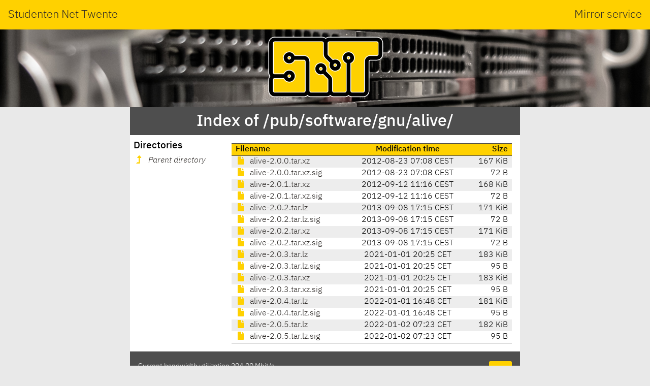

--- FILE ---
content_type: text/html; charset=utf-8
request_url: http://ftp.snt.utwente.nl/pub/software/gnu/alive/
body_size: 1526
content:
<!DOCTYPE html>
<html lang="en">
<head>
    <meta name="generator" content="SNT index generator"/>
    <meta charset="utf-8"/>
    <meta name="viewport" content="width=device-width, initial-scale=1.0"/>
    <meta http-equiv="X-UA-Compatible" content="IE=edge"/>
    <title>Studenten Net Twente - Index of /pub/software/gnu/alive/</title>
    <link rel="shortcut icon" href="https://static.utwente.io/favicon.ico" type="image/x-icon"/>
    <link rel="stylesheet" href="https://static.utwente.io/ibm-plex/css/ibm-plex.min.css"/>
    <link rel="stylesheet" href="https://static.utwente.io/fontawesome/css/solid.css">
    <link rel="stylesheet" href="https://static.utwente.io/fontawesome/css/fontawesome.css">
    <link rel="stylesheet" href="https://static.utwente.io/sntstyle.css"/>
    <style>
        #content {
            max-width: 48em;
        }
        header #logo {
            background-image: url("https://static.utwente.io/img/header3.jpg");
        }
    </style>
</head>
<body>
<header>
    <div id="name">
        <a href="https://snt.utwente.nl">Studenten Net Twente</a>
        <span>Mirror service</span>
    </div>
    <div id="logo">
        <a href="/">
            <img alt="&nbsp;" src="https://static.utwente.io/snt_logo.svg"/>
        </a>
    </div>
</header>
<div id="content">
    
        <div id="title">
            <h1>Index of /pub/software/gnu/alive/</h1>
        </div>
        <main>
            <nav>
                <h3>Directories</h3>
                <ul>
                    
                        <li>
                            <a href="../" class="dirup">
                                <i class="fas fa-level-up-alt"></i>
                                <i>Parent directory</i>
                            </a>
                        </li>
                    
                </ul>
            </nav>
            <article>
                <div id="files">
                    
                        <table class="listing">
                            <thead>
                            <tr class="header">
                                <th class="name">Filename</th>
                                <th class="time">Modification time</th>
                                <th class="size">Size</th>
                            </tr>
                            </thead>
                            <tbody>
                            
                                <tr>
                                    <td class="name file">
                                        <a rel="nofollow" href="alive-2.0.0.tar.xz">
                                            <i class="fas fa-file"></i>
                                            alive-2.0.0.tar.xz
                                        </a>
                                    </td>
                                    <td class="time">
                                        <time datetime="2012-08-23T07:08:28&#43;02:00">2012-08-23 07:08 CEST</time>
                                    </td>
                                    <td class="size" title="170708 bytes">167 KiB</td>
                                </tr>
                            
                                <tr>
                                    <td class="name file">
                                        <a rel="nofollow" href="alive-2.0.0.tar.xz.sig">
                                            <i class="fas fa-file"></i>
                                            alive-2.0.0.tar.xz.sig
                                        </a>
                                    </td>
                                    <td class="time">
                                        <time datetime="2012-08-23T07:08:30&#43;02:00">2012-08-23 07:08 CEST</time>
                                    </td>
                                    <td class="size" title="72 bytes">72 B</td>
                                </tr>
                            
                                <tr>
                                    <td class="name file">
                                        <a rel="nofollow" href="alive-2.0.1.tar.xz">
                                            <i class="fas fa-file"></i>
                                            alive-2.0.1.tar.xz
                                        </a>
                                    </td>
                                    <td class="time">
                                        <time datetime="2012-09-12T11:16:44&#43;02:00">2012-09-12 11:16 CEST</time>
                                    </td>
                                    <td class="size" title="172320 bytes">168 KiB</td>
                                </tr>
                            
                                <tr>
                                    <td class="name file">
                                        <a rel="nofollow" href="alive-2.0.1.tar.xz.sig">
                                            <i class="fas fa-file"></i>
                                            alive-2.0.1.tar.xz.sig
                                        </a>
                                    </td>
                                    <td class="time">
                                        <time datetime="2012-09-12T11:16:45&#43;02:00">2012-09-12 11:16 CEST</time>
                                    </td>
                                    <td class="size" title="72 bytes">72 B</td>
                                </tr>
                            
                                <tr>
                                    <td class="name file">
                                        <a rel="nofollow" href="alive-2.0.2.tar.lz">
                                            <i class="fas fa-file"></i>
                                            alive-2.0.2.tar.lz
                                        </a>
                                    </td>
                                    <td class="time">
                                        <time datetime="2013-09-08T17:15:27&#43;02:00">2013-09-08 17:15 CEST</time>
                                    </td>
                                    <td class="size" title="174731 bytes">171 KiB</td>
                                </tr>
                            
                                <tr>
                                    <td class="name file">
                                        <a rel="nofollow" href="alive-2.0.2.tar.lz.sig">
                                            <i class="fas fa-file"></i>
                                            alive-2.0.2.tar.lz.sig
                                        </a>
                                    </td>
                                    <td class="time">
                                        <time datetime="2013-09-08T17:15:28&#43;02:00">2013-09-08 17:15 CEST</time>
                                    </td>
                                    <td class="size" title="72 bytes">72 B</td>
                                </tr>
                            
                                <tr>
                                    <td class="name file">
                                        <a rel="nofollow" href="alive-2.0.2.tar.xz">
                                            <i class="fas fa-file"></i>
                                            alive-2.0.2.tar.xz
                                        </a>
                                    </td>
                                    <td class="time">
                                        <time datetime="2013-09-08T17:15:32&#43;02:00">2013-09-08 17:15 CEST</time>
                                    </td>
                                    <td class="size" title="174936 bytes">171 KiB</td>
                                </tr>
                            
                                <tr>
                                    <td class="name file">
                                        <a rel="nofollow" href="alive-2.0.2.tar.xz.sig">
                                            <i class="fas fa-file"></i>
                                            alive-2.0.2.tar.xz.sig
                                        </a>
                                    </td>
                                    <td class="time">
                                        <time datetime="2013-09-08T17:15:34&#43;02:00">2013-09-08 17:15 CEST</time>
                                    </td>
                                    <td class="size" title="72 bytes">72 B</td>
                                </tr>
                            
                                <tr>
                                    <td class="name file">
                                        <a rel="nofollow" href="alive-2.0.3.tar.lz">
                                            <i class="fas fa-file"></i>
                                            alive-2.0.3.tar.lz
                                        </a>
                                    </td>
                                    <td class="time">
                                        <time datetime="2021-01-01T20:25:27&#43;01:00">2021-01-01 20:25 CET</time>
                                    </td>
                                    <td class="size" title="187006 bytes">183 KiB</td>
                                </tr>
                            
                                <tr>
                                    <td class="name file">
                                        <a rel="nofollow" href="alive-2.0.3.tar.lz.sig">
                                            <i class="fas fa-file"></i>
                                            alive-2.0.3.tar.lz.sig
                                        </a>
                                    </td>
                                    <td class="time">
                                        <time datetime="2021-01-01T20:25:27&#43;01:00">2021-01-01 20:25 CET</time>
                                    </td>
                                    <td class="size" title="95 bytes">95 B</td>
                                </tr>
                            
                                <tr>
                                    <td class="name file">
                                        <a rel="nofollow" href="alive-2.0.3.tar.xz">
                                            <i class="fas fa-file"></i>
                                            alive-2.0.3.tar.xz
                                        </a>
                                    </td>
                                    <td class="time">
                                        <time datetime="2021-01-01T20:25:28&#43;01:00">2021-01-01 20:25 CET</time>
                                    </td>
                                    <td class="size" title="187396 bytes">183 KiB</td>
                                </tr>
                            
                                <tr>
                                    <td class="name file">
                                        <a rel="nofollow" href="alive-2.0.3.tar.xz.sig">
                                            <i class="fas fa-file"></i>
                                            alive-2.0.3.tar.xz.sig
                                        </a>
                                    </td>
                                    <td class="time">
                                        <time datetime="2021-01-01T20:25:28&#43;01:00">2021-01-01 20:25 CET</time>
                                    </td>
                                    <td class="size" title="95 bytes">95 B</td>
                                </tr>
                            
                                <tr>
                                    <td class="name file">
                                        <a rel="nofollow" href="alive-2.0.4.tar.lz">
                                            <i class="fas fa-file"></i>
                                            alive-2.0.4.tar.lz
                                        </a>
                                    </td>
                                    <td class="time">
                                        <time datetime="2022-01-01T16:48:16&#43;01:00">2022-01-01 16:48 CET</time>
                                    </td>
                                    <td class="size" title="185849 bytes">181 KiB</td>
                                </tr>
                            
                                <tr>
                                    <td class="name file">
                                        <a rel="nofollow" href="alive-2.0.4.tar.lz.sig">
                                            <i class="fas fa-file"></i>
                                            alive-2.0.4.tar.lz.sig
                                        </a>
                                    </td>
                                    <td class="time">
                                        <time datetime="2022-01-01T16:48:17&#43;01:00">2022-01-01 16:48 CET</time>
                                    </td>
                                    <td class="size" title="95 bytes">95 B</td>
                                </tr>
                            
                                <tr>
                                    <td class="name file">
                                        <a rel="nofollow" href="alive-2.0.5.tar.lz">
                                            <i class="fas fa-file"></i>
                                            alive-2.0.5.tar.lz
                                        </a>
                                    </td>
                                    <td class="time">
                                        <time datetime="2022-01-02T07:23:04&#43;01:00">2022-01-02 07:23 CET</time>
                                    </td>
                                    <td class="size" title="186304 bytes">182 KiB</td>
                                </tr>
                            
                                <tr>
                                    <td class="name file">
                                        <a rel="nofollow" href="alive-2.0.5.tar.lz.sig">
                                            <i class="fas fa-file"></i>
                                            alive-2.0.5.tar.lz.sig
                                        </a>
                                    </td>
                                    <td class="time">
                                        <time datetime="2022-01-02T07:23:05&#43;01:00">2022-01-02 07:23 CET</time>
                                    </td>
                                    <td class="size" title="95 bytes">95 B</td>
                                </tr>
                            
                            </tbody>
                        </table>
                    
                </div>
                
            </article>
        </main>
    
    <footer>
        <div class="right">
            Powered by <a class="button" href="https://www.snt.utwente.nl/">SNT</a>
        </div>
        <div class="left">
            <p class="bandwidth">Current bandwidth utilization 204.00
                Mbit/s</p>
            <meter class="bandwidth" min="0" max="10000" value="203.99919337837292"></meter>
        </div>
    </footer>
</div>
</body>
</html>
